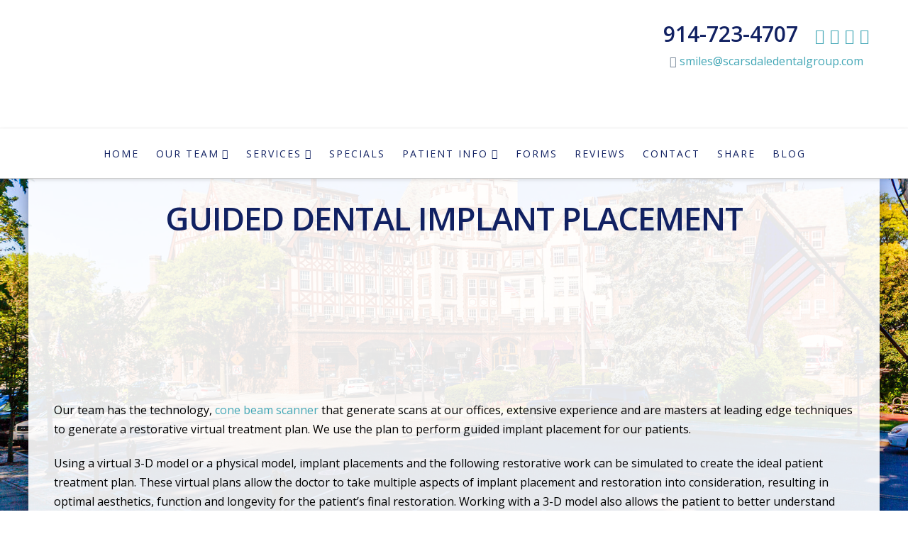

--- FILE ---
content_type: text/html; charset=UTF-8
request_url: https://www.scarsdaledentalgroup.com/dental-implants/guided-implant-placement/
body_size: 14740
content:
<!DOCTYPE html><html class="no-js" lang="en-US" prefix="og: http://ogp.me/ns#"><head><meta charset="UTF-8"><meta name="viewport" content="width=device-width, initial-scale=1.0"><script data-cfasync="false" id="ao_optimized_gfonts_config">WebFontConfig={google:{families:["Lato:100,100i,200,200i,300,300i,400,400i,500,500i,600,600i,700,700i,800,800i,900,900i","Open Sans:100,100i,200,200i,300,300i,400,400i,500,500i,600,600i,700,700i,800,800i,900,900i","Indie Flower:100,100i,200,200i,300,300i,400,400i,500,500i,600,600i,700,700i,800,800i,900,900i","Oswald:100,100i,200,200i,300,300i,400,400i,500,500i,600,600i,700,700i,800,800i,900,900i","Open Sans:400,400i,700,700i,600,600i"] },classes:false, events:false, timeout:1500};</script><link rel="pingback" href="https://www.scarsdaledentalgroup.com/xmlrpc.php"><meta name='robots' content='index, follow, max-image-preview:large, max-snippet:-1, max-video-preview:-1' /><meta property="og:image" content="https://www.scarsdaledentalgroup.com/wp-content/uploads/SHAREQRCode_scarsdaledentalgroup.org_.jpeg" /><meta property="og:image:secure_url" content="https://www.scarsdaledentalgroup.com/wp-content/uploads/SHAREQRCode_scarsdaledentalgroup.org_.jpeg" /><meta name="twitter:image" content="https://www.scarsdaledentalgroup.com/wp-content/uploads/SHAREQRCode_scarsdaledentalgroup.org_.jpeg" /><link media="all" href="https://www.scarsdaledentalgroup.com/wp-content/cache/autoptimize/css/autoptimize_59fd626e15de4824588ec35a50db6752.css" rel="stylesheet"><link media="screen" href="https://www.scarsdaledentalgroup.com/wp-content/cache/autoptimize/css/autoptimize_ea67fcd62b65f70f5b53e630c7fc43d8.css" rel="stylesheet"><title>Guided Dental Implant Placement in Scarsdale, NY | Virtual Scans</title><meta name="description" content="Dr. Furnari utilizes CBCT scans and restorative virtual treatment planning when performing guided dental implant placement in Scarsdale, NY." /><link rel="canonical" href="https://www.scarsdaledentalgroup.com/dental-implants/guided-implant-placement/" /><meta property="og:locale" content="en_US" /><meta property="og:type" content="article" /><meta property="og:title" content="Guided Dental Implant Placement in Scarsdale, NY | Virtual Scans" /><meta property="og:description" content="Dr. Furnari utilizes CBCT scans and restorative virtual treatment planning when performing guided dental implant placement in Scarsdale, NY." /><meta property="og:url" content="https://www.scarsdaledentalgroup.com/dental-implants/guided-implant-placement/" /><meta property="og:site_name" content="Scarsdale Dental Group" /><meta property="article:modified_time" content="2019-04-04T14:44:02+00:00" /><meta name="twitter:card" content="summary_large_image" /><meta name="twitter:title" content="Guided Dental Implant Placement in Scarsdale, NY | Virtual Scans" /><meta name="twitter:description" content="Dr. Furnari utilizes CBCT scans and restorative virtual treatment planning when performing guided dental implant placement in Scarsdale, NY." /><meta name="twitter:label1" content="Est. reading time" /><meta name="twitter:data1" content="4 minutes" /> <script type="application/ld+json" class="yoast-schema-graph">{"@context":"https://schema.org","@graph":[{"@type":"WebPage","@id":"https://www.scarsdaledentalgroup.com/dental-implants/guided-implant-placement/","url":"https://www.scarsdaledentalgroup.com/dental-implants/guided-implant-placement/","name":"Guided Dental Implant Placement in Scarsdale, NY | Virtual Scans","isPartOf":{"@id":"https://www.scarsdaledentalgroup.com/#website"},"datePublished":"2016-10-26T20:05:00+00:00","dateModified":"2019-04-04T14:44:02+00:00","description":"Dr. Furnari utilizes CBCT scans and restorative virtual treatment planning when performing guided dental implant placement in Scarsdale, NY.","breadcrumb":{"@id":"https://www.scarsdaledentalgroup.com/dental-implants/guided-implant-placement/#breadcrumb"},"inLanguage":"en-US","potentialAction":[{"@type":"ReadAction","target":["https://www.scarsdaledentalgroup.com/dental-implants/guided-implant-placement/"]}]},{"@type":"BreadcrumbList","@id":"https://www.scarsdaledentalgroup.com/dental-implants/guided-implant-placement/#breadcrumb","itemListElement":[{"@type":"ListItem","position":1,"name":"Home","item":"https://www.scarsdaledentalgroup.com/"},{"@type":"ListItem","position":2,"name":"Dental Implants","item":"https://www.scarsdaledentalgroup.com/dental-implants/"},{"@type":"ListItem","position":3,"name":"Guided Implant Placement"}]},{"@type":"WebSite","@id":"https://www.scarsdaledentalgroup.com/#website","url":"https://www.scarsdaledentalgroup.com/","name":"Scarsdale Dental Group","description":"","potentialAction":[{"@type":"SearchAction","target":{"@type":"EntryPoint","urlTemplate":"https://www.scarsdaledentalgroup.com/?s={search_term_string}"},"query-input":{"@type":"PropertyValueSpecification","valueRequired":true,"valueName":"search_term_string"}}],"inLanguage":"en-US"}]}</script> <link rel='dns-prefetch' href='//use.fontawesome.com' /><link href='https://fonts.gstatic.com' crossorigin='anonymous' rel='preconnect' /><link href='https://ajax.googleapis.com' rel='preconnect' /><link href='https://fonts.googleapis.com' rel='preconnect' /><link rel="alternate" type="application/rss+xml" title="Scarsdale Dental Group &raquo; Feed" href="https://www.scarsdaledentalgroup.com/feed/" /> <script type="text/javascript" src="https://www.scarsdaledentalgroup.com/wp-includes/js/jquery/jquery.min.js" id="jquery-core-js"></script> <script type="text/javascript" src="https://www.scarsdaledentalgroup.com/wp-includes/js/jquery/jquery-migrate.min.js" id="jquery-migrate-js"></script> <script type="text/javascript" id="layerslider-utils-js-extra">var LS_Meta = {"v":"7.15.1","fixGSAP":"1"};</script> <script type="text/javascript" src="https://www.scarsdaledentalgroup.com/wp-content/plugins/LayerSlider/assets/static/layerslider/js/layerslider.utils.js" id="layerslider-utils-js"></script> <script type="text/javascript" src="https://www.scarsdaledentalgroup.com/wp-content/plugins/LayerSlider/assets/static/layerslider/js/layerslider.kreaturamedia.jquery.js" id="layerslider-js"></script> <script type="text/javascript" src="https://www.scarsdaledentalgroup.com/wp-content/plugins/LayerSlider/assets/static/layerslider/js/layerslider.transitions.js" id="layerslider-transitions-js"></script> <script type="text/javascript" src="https://www.scarsdaledentalgroup.com/wp-content/plugins/df-grid/includes/js/flowtype.js" id="df-grid-flowtype-js"></script> <script type="text/javascript" src="https://use.fontawesome.com/80d9f79e7d.js" id="df-grid-fa-js"></script> <meta name="generator" content="Powered by LayerSlider 7.15.1 - Build Heros, Sliders, and Popups. Create Animations and Beautiful, Rich Web Content as Easy as Never Before on WordPress." />  <script id="essb-inline-js"></script><link rel="https://api.w.org/" href="https://www.scarsdaledentalgroup.com/wp-json/" /><link rel="alternate" title="JSON" type="application/json" href="https://www.scarsdaledentalgroup.com/wp-json/wp/v2/pages/2091" /><link rel='shortlink' href='https://www.scarsdaledentalgroup.com/?p=2091' /><link rel="alternate" title="oEmbed (JSON)" type="application/json+oembed" href="https://www.scarsdaledentalgroup.com/wp-json/oembed/1.0/embed?url=https%3A%2F%2Fwww.scarsdaledentalgroup.com%2Fdental-implants%2Fguided-implant-placement%2F" /><link rel="alternate" title="oEmbed (XML)" type="text/xml+oembed" href="https://www.scarsdaledentalgroup.com/wp-json/oembed/1.0/embed?url=https%3A%2F%2Fwww.scarsdaledentalgroup.com%2Fdental-implants%2Fguided-implant-placement%2F&#038;format=xml" /> <script type="text/javascript">(function(url){
	if(/(?:Chrome\/26\.0\.1410\.63 Safari\/537\.31|WordfenceTestMonBot)/.test(navigator.userAgent)){ return; }
	var addEvent = function(evt, handler) {
		if (window.addEventListener) {
			document.addEventListener(evt, handler, false);
		} else if (window.attachEvent) {
			document.attachEvent('on' + evt, handler);
		}
	};
	var removeEvent = function(evt, handler) {
		if (window.removeEventListener) {
			document.removeEventListener(evt, handler, false);
		} else if (window.detachEvent) {
			document.detachEvent('on' + evt, handler);
		}
	};
	var evts = 'contextmenu dblclick drag dragend dragenter dragleave dragover dragstart drop keydown keypress keyup mousedown mousemove mouseout mouseover mouseup mousewheel scroll'.split(' ');
	var logHuman = function() {
		if (window.wfLogHumanRan) { return; }
		window.wfLogHumanRan = true;
		var wfscr = document.createElement('script');
		wfscr.type = 'text/javascript';
		wfscr.async = true;
		wfscr.src = url + '&r=' + Math.random();
		(document.getElementsByTagName('head')[0]||document.getElementsByTagName('body')[0]).appendChild(wfscr);
		for (var i = 0; i < evts.length; i++) {
			removeEvent(evts[i], logHuman);
		}
	};
	for (var i = 0; i < evts.length; i++) {
		addEvent(evts[i], logHuman);
	}
})('//www.scarsdaledentalgroup.com/?wordfence_lh=1&hid=DD45038FA0F3BD93E3BC3A830F8F7E5E');</script><script>document.documentElement.className += " js";</script> <meta name="viewport" content="width=device-width, initial-scale=1.0, maximum-scale=1.0, user-scalable=no" /><meta name="generator" content="Powered by Slider Revolution 6.7.38 - responsive, Mobile-Friendly Slider Plugin for WordPress with comfortable drag and drop interface." />  <script async src="https://www.googletagmanager.com/gtag/js?id=G-9RNG9MWV78"></script> <script>window.dataLayer = window.dataLayer || [];
  function gtag(){dataLayer.push(arguments);}
  gtag('js', new Date());

  gtag('config', 'G-9RNG9MWV78');</script> <meta name="msvalidate.01" content="5A662DD2E108B9BEA2EE9839FBBFA74F" />  <script async src="https://www.googletagmanager.com/gtag/js?id=AW-16475223476"></script> <script>window.dataLayer = window.dataLayer || []; function gtag(){dataLayer.push(arguments);} gtag('js', new Date()); gtag('config', 'AW-16475223476');</script>  <script async src="https://www.googletagmanager.com/gtag/js?id=AW-16770594878"></script> <script>window.dataLayer = window.dataLayer || [];
  function gtag(){dataLayer.push(arguments);}
  gtag('js', new Date());

  gtag('config', 'AW-16770594878');</script>  <script>(function(w,d,s,l,i){w[l]=w[l]||[];w[l].push({'gtm.start':
new Date().getTime(),event:'gtm.js'});var f=d.getElementsByTagName(s)[0],
j=d.createElement(s),dl=l!='dataLayer'?'&l='+l:'';j.async=true;j.src=
'https://www.googletagmanager.com/gtm.js?id='+i+dl;f.parentNode.insertBefore(j,f);
})(window,document,'script','dataLayer','GTM-MVW88ZP');</script> <link rel="icon" href="https://www.scarsdaledentalgroup.com/wp-content/uploads/cropped-android196x-32x32.png" sizes="32x32" /><link rel="icon" href="https://www.scarsdaledentalgroup.com/wp-content/uploads/cropped-android196x-192x192.png" sizes="192x192" /><link rel="apple-touch-icon" href="https://www.scarsdaledentalgroup.com/wp-content/uploads/cropped-android196x-180x180.png" /><meta name="msapplication-TileImage" content="https://www.scarsdaledentalgroup.com/wp-content/uploads/cropped-android196x-270x270.png" /> <script>function setREVStartSize(e){
			//window.requestAnimationFrame(function() {
				window.RSIW = window.RSIW===undefined ? window.innerWidth : window.RSIW;
				window.RSIH = window.RSIH===undefined ? window.innerHeight : window.RSIH;
				try {
					var pw = document.getElementById(e.c).parentNode.offsetWidth,
						newh;
					pw = pw===0 || isNaN(pw) || (e.l=="fullwidth" || e.layout=="fullwidth") ? window.RSIW : pw;
					e.tabw = e.tabw===undefined ? 0 : parseInt(e.tabw);
					e.thumbw = e.thumbw===undefined ? 0 : parseInt(e.thumbw);
					e.tabh = e.tabh===undefined ? 0 : parseInt(e.tabh);
					e.thumbh = e.thumbh===undefined ? 0 : parseInt(e.thumbh);
					e.tabhide = e.tabhide===undefined ? 0 : parseInt(e.tabhide);
					e.thumbhide = e.thumbhide===undefined ? 0 : parseInt(e.thumbhide);
					e.mh = e.mh===undefined || e.mh=="" || e.mh==="auto" ? 0 : parseInt(e.mh,0);
					if(e.layout==="fullscreen" || e.l==="fullscreen")
						newh = Math.max(e.mh,window.RSIH);
					else{
						e.gw = Array.isArray(e.gw) ? e.gw : [e.gw];
						for (var i in e.rl) if (e.gw[i]===undefined || e.gw[i]===0) e.gw[i] = e.gw[i-1];
						e.gh = e.el===undefined || e.el==="" || (Array.isArray(e.el) && e.el.length==0)? e.gh : e.el;
						e.gh = Array.isArray(e.gh) ? e.gh : [e.gh];
						for (var i in e.rl) if (e.gh[i]===undefined || e.gh[i]===0) e.gh[i] = e.gh[i-1];
											
						var nl = new Array(e.rl.length),
							ix = 0,
							sl;
						e.tabw = e.tabhide>=pw ? 0 : e.tabw;
						e.thumbw = e.thumbhide>=pw ? 0 : e.thumbw;
						e.tabh = e.tabhide>=pw ? 0 : e.tabh;
						e.thumbh = e.thumbhide>=pw ? 0 : e.thumbh;
						for (var i in e.rl) nl[i] = e.rl[i]<window.RSIW ? 0 : e.rl[i];
						sl = nl[0];
						for (var i in nl) if (sl>nl[i] && nl[i]>0) { sl = nl[i]; ix=i;}
						var m = pw>(e.gw[ix]+e.tabw+e.thumbw) ? 1 : (pw-(e.tabw+e.thumbw)) / (e.gw[ix]);
						newh =  (e.gh[ix] * m) + (e.tabh + e.thumbh);
					}
					var el = document.getElementById(e.c);
					if (el!==null && el) el.style.height = newh+"px";
					el = document.getElementById(e.c+"_wrapper");
					if (el!==null && el) {
						el.style.height = newh+"px";
						el.style.display = "block";
					}
				} catch(e){
					console.log("Failure at Presize of Slider:" + e)
				}
			//});
		  };</script> <noscript><style id="rocket-lazyload-nojs-css">.rll-youtube-player, [data-lazy-src]{display:none !important;}</style></noscript><meta name="generator" content="WP Rocket 3.20.0.2" data-wpr-features="wpr_lazyload_images wpr_lazyload_iframes wpr_desktop" /><script data-cfasync="false" id="ao_optimized_gfonts_webfontloader">(function() {var wf = document.createElement('script');wf.src='https://ajax.googleapis.com/ajax/libs/webfont/1/webfont.js';wf.type='text/javascript';wf.async='true';var s=document.getElementsByTagName('script')[0];s.parentNode.insertBefore(wf, s);})();</script></head><body class="wp-singular page-template page-template-template-blank-4 page-template-template-blank-4-php page page-id-2091 page-child parent-pageid-117 wp-theme-x wp-child-theme-x-childhybrid x-integrity x-integrity-light x-child-theme-active x-full-width-layout-active x-content-sidebar-active x-post-meta-disabled x-page-title-disabled essb-10.7.1 x-navbar-fixed-top-active cornerstone-v7_7_6 x-v10_7_6">
<!-- Google Tag Manager (noscript) -->
<noscript><iframe src="https://www.googletagmanager.com/ns.html?id=GTM-MVW88ZP"
height="0" width="0" style="display:none;visibility:hidden"></iframe></noscript>
<!-- End Google Tag Manager (noscript) --><div data-rocket-location-hash="fe225d57f020f26fb96fee8905392e76" id="x-root" class="x-root"><div data-rocket-location-hash="7351ce378751444557a763269d91bb56" id="top" class="site"><header data-rocket-location-hash="651b5bc7503d5abeefc3796a3f39c736" class="masthead masthead-stacked" role="banner"><div class="x-logobar"><div class="x-logobar-inner"><div class="x-container max width"> <a href="https://www.scarsdaledentalgroup.com/" class="x-brand img" title=""> <img src="data:image/svg+xml,%3Csvg%20xmlns='http://www.w3.org/2000/svg'%20viewBox='0%200%200%200'%3E%3C/svg%3E" alt="" data-lazy-src="//www.scarsdaledentalgroup.com/wp-content/uploads/logo-470.png"><noscript><img src="//www.scarsdaledentalgroup.com/wp-content/uploads/logo-470.png" alt=""></noscript></a><div class="logobar-right-widget-area"><div class="textwidget custom-html-widget"><div class="social"> 914-723-4707&nbsp;&nbsp; <a href="https://www.facebook.com/ScarsdaleDentalGroup" target="blank"><i  class="x-icon x-icon-facebook-square" data-x-icon-b="&#xf082;" aria-hidden="true"></i></a> <a href="https://www.google.com/maps/place/Scarsdale+Dental+Group,+P.C./@40.989114,-73.809344,17z/data=!3m1!4b1!4m7!3m6!1s0x89c2936d84830ba3:0xd404aac493cb3f6a!8m2!3d40.989114!4d-73.80715!9m1!1b1" target="_blank"><i  class="x-icon x-icon-google" data-x-icon-b="&#xf1a0;" aria-hidden="true"></i></a> <a href="https://www.yelp.com/biz/scarsdale-dental-group-scarsdale-2" target="blank"><i  class="x-icon x-icon-yelp" data-x-icon-b="&#xf1e9;" aria-hidden="true"></i></a> <a href="https://www.instagram.com/scarsdaledentist/" target="blank"><i  class="x-icon x-icon-instagram" data-x-icon-b="&#xf16d;" aria-hidden="true"></i></a></div> <i  class="x-icon x-icon-envelope" style="text-align: center;      color: #778899;" data-x-icon-s="&#xf0e0;" aria-hidden="true"></i> <a href="/contact-email/">smiles@scarsdaledentalgroup.com</a></div></div></div></div></div><div class="x-navbar-wrap"><div class="x-navbar"><div class="x-navbar-inner"><div class="x-container max width"> <a href="#" id="x-btn-navbar" class="x-btn-navbar collapsed" data-x-toggle="collapse-b" data-x-toggleable="x-nav-wrap-mobile" aria-expanded="false" aria-controls="x-nav-wrap-mobile" role="button"> <i class='x-framework-icon x-icon-bars' data-x-icon-s='&#xf0c9;' aria-hidden=true></i> <span class="visually-hidden">Navigation</span> </a><nav class="x-nav-wrap desktop" role="navigation"><ul id="menu-main-menu" class="x-nav"><li id="menu-item-4127" class="menu-item menu-item-type-custom menu-item-object-custom menu-item-4127"><a href="/#jumper"><span>Home<i class="x-icon x-framework-icon x-framework-icon-menu" aria-hidden="true" data-x-icon-s="&#xf103;"></i></span></a></li><li id="menu-item-313" class="menu-item menu-item-type-post_type menu-item-object-page menu-item-has-children menu-item-313"><a href="https://www.scarsdaledentalgroup.com/our-team/"><span>Our Team<i class="x-icon x-framework-icon x-framework-icon-menu" aria-hidden="true" data-x-icon-s="&#xf103;"></i></span></a><ul class="sub-menu"><li id="menu-item-6026" class="menu-item menu-item-type-post_type menu-item-object-page menu-item-6026"><a href="https://www.scarsdaledentalgroup.com/dr-david-furnari/"><span>Dr. David Furnari<i class="x-icon x-framework-icon x-framework-icon-menu" aria-hidden="true" data-x-icon-s="&#xf103;"></i></span></a></li><li id="menu-item-6027" class="menu-item menu-item-type-post_type menu-item-object-page menu-item-6027"><a href="https://www.scarsdaledentalgroup.com/dr-maura-maloney/"><span>Dr. Maura Maloney<i class="x-icon x-framework-icon x-framework-icon-menu" aria-hidden="true" data-x-icon-s="&#xf103;"></i></span></a></li><li id="menu-item-6028" class="menu-item menu-item-type-post_type menu-item-object-page menu-item-6028"><a href="https://www.scarsdaledentalgroup.com/dr-philip-schnall/"><span>Dr. Philip Schnall<i class="x-icon x-framework-icon x-framework-icon-menu" aria-hidden="true" data-x-icon-s="&#xf103;"></i></span></a></li><li id="menu-item-6029" class="menu-item menu-item-type-post_type menu-item-object-page menu-item-6029"><a href="https://www.scarsdaledentalgroup.com/dr-alexander-black/"><span>Dr. Alexander Black<i class="x-icon x-framework-icon x-framework-icon-menu" aria-hidden="true" data-x-icon-s="&#xf103;"></i></span></a></li></ul></li><li id="menu-item-4401" class="menu-item menu-item-type-post_type menu-item-object-page menu-item-has-children menu-item-4401"><a href="https://www.scarsdaledentalgroup.com/dental-services/"><span>Services<i class="x-icon x-framework-icon x-framework-icon-menu" aria-hidden="true" data-x-icon-s="&#xf103;"></i></span></a><ul class="sub-menu"><li id="menu-item-4816" class="menu-item menu-item-type-post_type menu-item-object-page menu-item-4816"><a href="https://www.scarsdaledentalgroup.com/comprehensive-dentistry/"><span>Comprehensive Dentistry<i class="x-icon x-framework-icon x-framework-icon-menu" aria-hidden="true" data-x-icon-s="&#xf103;"></i></span></a></li><li id="menu-item-4818" class="menu-item menu-item-type-post_type menu-item-object-page menu-item-4818"><a href="https://www.scarsdaledentalgroup.com/cosmetic-dentistry/"><span>Cosmetic Dentistry<i class="x-icon x-framework-icon x-framework-icon-menu" aria-hidden="true" data-x-icon-s="&#xf103;"></i></span></a></li><li id="menu-item-4819" class="menu-item menu-item-type-post_type menu-item-object-page current-page-ancestor menu-item-4819"><a href="https://www.scarsdaledentalgroup.com/dental-implants/"><span>Dental Implants<i class="x-icon x-framework-icon x-framework-icon-menu" aria-hidden="true" data-x-icon-s="&#xf103;"></i></span></a></li><li id="menu-item-4820" class="menu-item menu-item-type-post_type menu-item-object-page menu-item-4820"><a href="https://www.scarsdaledentalgroup.com/instant-teeth/"><span>Instant Teeth<i class="x-icon x-framework-icon x-framework-icon-menu" aria-hidden="true" data-x-icon-s="&#xf103;"></i></span></a></li><li id="menu-item-4817" class="menu-item menu-item-type-post_type menu-item-object-page menu-item-has-children menu-item-4817"><a href="https://www.scarsdaledentalgroup.com/comprehensive-dentistry/clear-braces/"><span>Clear Braces<i class="x-icon x-framework-icon x-framework-icon-menu" aria-hidden="true" data-x-icon-s="&#xf103;"></i></span></a><ul class="sub-menu"><li id="menu-item-5205" class="menu-item menu-item-type-post_type menu-item-object-page menu-item-5205"><a href="https://www.scarsdaledentalgroup.com/invisalign/"><span>Invisalign<i class="x-icon x-framework-icon x-framework-icon-menu" aria-hidden="true" data-x-icon-s="&#xf103;"></i></span></a></li><li id="menu-item-5204" class="menu-item menu-item-type-post_type menu-item-object-page menu-item-5204"><a href="https://www.scarsdaledentalgroup.com/clear-correct/"><span>ClearCorrect<i class="x-icon x-framework-icon x-framework-icon-menu" aria-hidden="true" data-x-icon-s="&#xf103;"></i></span></a></li><li id="menu-item-5534" class="menu-item menu-item-type-post_type menu-item-object-page menu-item-5534"><a href="https://www.scarsdaledentalgroup.com/orthofx/"><span>OrthoFx<i class="x-icon x-framework-icon x-framework-icon-menu" aria-hidden="true" data-x-icon-s="&#xf103;"></i></span></a></li></ul></li><li id="menu-item-4813" class="menu-item menu-item-type-post_type menu-item-object-page menu-item-4813"><a href="https://www.scarsdaledentalgroup.com/sleep-apnea-treatment/"><span>Sleep Apnea Treatments<i class="x-icon x-framework-icon x-framework-icon-menu" aria-hidden="true" data-x-icon-s="&#xf103;"></i></span></a></li><li id="menu-item-4815" class="menu-item menu-item-type-post_type menu-item-object-page menu-item-4815"><a href="https://www.scarsdaledentalgroup.com/tmd-tmj-treatment/"><span>TMD TMJ Treatments<i class="x-icon x-framework-icon x-framework-icon-menu" aria-hidden="true" data-x-icon-s="&#xf103;"></i></span></a></li><li id="menu-item-4814" class="menu-item menu-item-type-post_type menu-item-object-page menu-item-4814"><a href="https://www.scarsdaledentalgroup.com/smile-makeover/"><span>Smile Makeover<i class="x-icon x-framework-icon x-framework-icon-menu" aria-hidden="true" data-x-icon-s="&#xf103;"></i></span></a></li></ul></li><li id="menu-item-5037" class="menu-item menu-item-type-post_type menu-item-object-page menu-item-5037"><a href="https://www.scarsdaledentalgroup.com/scarsdale-dental-specials/"><span>Specials<i class="x-icon x-framework-icon x-framework-icon-menu" aria-hidden="true" data-x-icon-s="&#xf103;"></i></span></a></li><li id="menu-item-324" class="menu-item menu-item-type-post_type menu-item-object-page menu-item-has-children menu-item-324"><a href="https://www.scarsdaledentalgroup.com/patient-info/"><span>Patient Info<i class="x-icon x-framework-icon x-framework-icon-menu" aria-hidden="true" data-x-icon-s="&#xf103;"></i></span></a><ul class="sub-menu"><li id="menu-item-4822" class="menu-item menu-item-type-post_type menu-item-object-page menu-item-4822"><a href="https://www.scarsdaledentalgroup.com/policies/"><span>Insurance and Other Policies<i class="x-icon x-framework-icon x-framework-icon-menu" aria-hidden="true" data-x-icon-s="&#xf103;"></i></span></a></li><li id="menu-item-4823" class="menu-item menu-item-type-post_type menu-item-object-page menu-item-4823"><a href="https://www.scarsdaledentalgroup.com/emergencies/"><span>Emergencies<i class="x-icon x-framework-icon x-framework-icon-menu" aria-hidden="true" data-x-icon-s="&#xf103;"></i></span></a></li><li id="menu-item-4827" class="menu-item menu-item-type-post_type menu-item-object-page menu-item-4827"><a href="https://www.scarsdaledentalgroup.com/what-to-expect/"><span>What to Expect<i class="x-icon x-framework-icon x-framework-icon-menu" aria-hidden="true" data-x-icon-s="&#xf103;"></i></span></a></li><li id="menu-item-4824" class="menu-item menu-item-type-post_type menu-item-object-page menu-item-4824"><a href="https://www.scarsdaledentalgroup.com/first-time-visit/"><span>Patient&#8217;s First Visit<i class="x-icon x-framework-icon x-framework-icon-menu" aria-hidden="true" data-x-icon-s="&#xf103;"></i></span></a></li><li id="menu-item-4821" class="menu-item menu-item-type-post_type menu-item-object-page menu-item-4821"><a href="https://www.scarsdaledentalgroup.com/technology/"><span>Technology<i class="x-icon x-framework-icon x-framework-icon-menu" aria-hidden="true" data-x-icon-s="&#xf103;"></i></span></a></li><li id="menu-item-4825" class="menu-item menu-item-type-post_type menu-item-object-page menu-item-4825"><a href="https://www.scarsdaledentalgroup.com/post-op/"><span>Pre-Op &#038; Post-Op<i class="x-icon x-framework-icon x-framework-icon-menu" aria-hidden="true" data-x-icon-s="&#xf103;"></i></span></a></li><li id="menu-item-4826" class="menu-item menu-item-type-post_type menu-item-object-page menu-item-4826"><a href="https://www.scarsdaledentalgroup.com/smile-gallery/"><span>Smile Gallery<i class="x-icon x-framework-icon x-framework-icon-menu" aria-hidden="true" data-x-icon-s="&#xf103;"></i></span></a></li></ul></li><li id="menu-item-5285" class="menu-item menu-item-type-post_type menu-item-object-page menu-item-5285"><a href="https://www.scarsdaledentalgroup.com/patient-forms/"><span>Forms<i class="x-icon x-framework-icon x-framework-icon-menu" aria-hidden="true" data-x-icon-s="&#xf103;"></i></span></a></li><li id="menu-item-2634" class="menu-item menu-item-type-post_type menu-item-object-page menu-item-2634"><a href="https://www.scarsdaledentalgroup.com/social/"><span>Reviews<i class="x-icon x-framework-icon x-framework-icon-menu" aria-hidden="true" data-x-icon-s="&#xf103;"></i></span></a></li><li id="menu-item-332" class="menu-item menu-item-type-post_type menu-item-object-page menu-item-332"><a href="https://www.scarsdaledentalgroup.com/our-office/"><span>Contact<i class="x-icon x-framework-icon x-framework-icon-menu" aria-hidden="true" data-x-icon-s="&#xf103;"></i></span></a></li><li id="menu-item-325" class="menu-item menu-item-type-post_type menu-item-object-page menu-item-325"><a href="https://www.scarsdaledentalgroup.com/share/"><span>Share<i class="x-icon x-framework-icon x-framework-icon-menu" aria-hidden="true" data-x-icon-s="&#xf103;"></i></span></a></li><li id="menu-item-4793" class="menu-item menu-item-type-post_type menu-item-object-page menu-item-4793"><a href="https://www.scarsdaledentalgroup.com/blog/"><span>Blog<i class="x-icon x-framework-icon x-framework-icon-menu" aria-hidden="true" data-x-icon-s="&#xf103;"></i></span></a></li></ul></nav><div id="x-nav-wrap-mobile" class="x-nav-wrap mobile x-collapsed" data-x-toggleable="x-nav-wrap-mobile" data-x-toggle-collapse="1" aria-hidden="true" aria-labelledby="x-btn-navbar"><ul id="menu-main-menu-1" class="x-nav"><li class="menu-item menu-item-type-custom menu-item-object-custom menu-item-4127"><a href="/#jumper"><span>Home<i class="x-icon x-framework-icon x-framework-icon-menu" aria-hidden="true" data-x-icon-s="&#xf103;"></i></span></a></li><li class="menu-item menu-item-type-post_type menu-item-object-page menu-item-has-children menu-item-313"><a href="https://www.scarsdaledentalgroup.com/our-team/"><span>Our Team<i class="x-icon x-framework-icon x-framework-icon-menu" aria-hidden="true" data-x-icon-s="&#xf103;"></i></span></a><ul class="sub-menu"><li class="menu-item menu-item-type-post_type menu-item-object-page menu-item-6026"><a href="https://www.scarsdaledentalgroup.com/dr-david-furnari/"><span>Dr. David Furnari<i class="x-icon x-framework-icon x-framework-icon-menu" aria-hidden="true" data-x-icon-s="&#xf103;"></i></span></a></li><li class="menu-item menu-item-type-post_type menu-item-object-page menu-item-6027"><a href="https://www.scarsdaledentalgroup.com/dr-maura-maloney/"><span>Dr. Maura Maloney<i class="x-icon x-framework-icon x-framework-icon-menu" aria-hidden="true" data-x-icon-s="&#xf103;"></i></span></a></li><li class="menu-item menu-item-type-post_type menu-item-object-page menu-item-6028"><a href="https://www.scarsdaledentalgroup.com/dr-philip-schnall/"><span>Dr. Philip Schnall<i class="x-icon x-framework-icon x-framework-icon-menu" aria-hidden="true" data-x-icon-s="&#xf103;"></i></span></a></li><li class="menu-item menu-item-type-post_type menu-item-object-page menu-item-6029"><a href="https://www.scarsdaledentalgroup.com/dr-alexander-black/"><span>Dr. Alexander Black<i class="x-icon x-framework-icon x-framework-icon-menu" aria-hidden="true" data-x-icon-s="&#xf103;"></i></span></a></li></ul></li><li class="menu-item menu-item-type-post_type menu-item-object-page menu-item-has-children menu-item-4401"><a href="https://www.scarsdaledentalgroup.com/dental-services/"><span>Services<i class="x-icon x-framework-icon x-framework-icon-menu" aria-hidden="true" data-x-icon-s="&#xf103;"></i></span></a><ul class="sub-menu"><li class="menu-item menu-item-type-post_type menu-item-object-page menu-item-4816"><a href="https://www.scarsdaledentalgroup.com/comprehensive-dentistry/"><span>Comprehensive Dentistry<i class="x-icon x-framework-icon x-framework-icon-menu" aria-hidden="true" data-x-icon-s="&#xf103;"></i></span></a></li><li class="menu-item menu-item-type-post_type menu-item-object-page menu-item-4818"><a href="https://www.scarsdaledentalgroup.com/cosmetic-dentistry/"><span>Cosmetic Dentistry<i class="x-icon x-framework-icon x-framework-icon-menu" aria-hidden="true" data-x-icon-s="&#xf103;"></i></span></a></li><li class="menu-item menu-item-type-post_type menu-item-object-page current-page-ancestor menu-item-4819"><a href="https://www.scarsdaledentalgroup.com/dental-implants/"><span>Dental Implants<i class="x-icon x-framework-icon x-framework-icon-menu" aria-hidden="true" data-x-icon-s="&#xf103;"></i></span></a></li><li class="menu-item menu-item-type-post_type menu-item-object-page menu-item-4820"><a href="https://www.scarsdaledentalgroup.com/instant-teeth/"><span>Instant Teeth<i class="x-icon x-framework-icon x-framework-icon-menu" aria-hidden="true" data-x-icon-s="&#xf103;"></i></span></a></li><li class="menu-item menu-item-type-post_type menu-item-object-page menu-item-has-children menu-item-4817"><a href="https://www.scarsdaledentalgroup.com/comprehensive-dentistry/clear-braces/"><span>Clear Braces<i class="x-icon x-framework-icon x-framework-icon-menu" aria-hidden="true" data-x-icon-s="&#xf103;"></i></span></a><ul class="sub-menu"><li class="menu-item menu-item-type-post_type menu-item-object-page menu-item-5205"><a href="https://www.scarsdaledentalgroup.com/invisalign/"><span>Invisalign<i class="x-icon x-framework-icon x-framework-icon-menu" aria-hidden="true" data-x-icon-s="&#xf103;"></i></span></a></li><li class="menu-item menu-item-type-post_type menu-item-object-page menu-item-5204"><a href="https://www.scarsdaledentalgroup.com/clear-correct/"><span>ClearCorrect<i class="x-icon x-framework-icon x-framework-icon-menu" aria-hidden="true" data-x-icon-s="&#xf103;"></i></span></a></li><li class="menu-item menu-item-type-post_type menu-item-object-page menu-item-5534"><a href="https://www.scarsdaledentalgroup.com/orthofx/"><span>OrthoFx<i class="x-icon x-framework-icon x-framework-icon-menu" aria-hidden="true" data-x-icon-s="&#xf103;"></i></span></a></li></ul></li><li class="menu-item menu-item-type-post_type menu-item-object-page menu-item-4813"><a href="https://www.scarsdaledentalgroup.com/sleep-apnea-treatment/"><span>Sleep Apnea Treatments<i class="x-icon x-framework-icon x-framework-icon-menu" aria-hidden="true" data-x-icon-s="&#xf103;"></i></span></a></li><li class="menu-item menu-item-type-post_type menu-item-object-page menu-item-4815"><a href="https://www.scarsdaledentalgroup.com/tmd-tmj-treatment/"><span>TMD TMJ Treatments<i class="x-icon x-framework-icon x-framework-icon-menu" aria-hidden="true" data-x-icon-s="&#xf103;"></i></span></a></li><li class="menu-item menu-item-type-post_type menu-item-object-page menu-item-4814"><a href="https://www.scarsdaledentalgroup.com/smile-makeover/"><span>Smile Makeover<i class="x-icon x-framework-icon x-framework-icon-menu" aria-hidden="true" data-x-icon-s="&#xf103;"></i></span></a></li></ul></li><li class="menu-item menu-item-type-post_type menu-item-object-page menu-item-5037"><a href="https://www.scarsdaledentalgroup.com/scarsdale-dental-specials/"><span>Specials<i class="x-icon x-framework-icon x-framework-icon-menu" aria-hidden="true" data-x-icon-s="&#xf103;"></i></span></a></li><li class="menu-item menu-item-type-post_type menu-item-object-page menu-item-has-children menu-item-324"><a href="https://www.scarsdaledentalgroup.com/patient-info/"><span>Patient Info<i class="x-icon x-framework-icon x-framework-icon-menu" aria-hidden="true" data-x-icon-s="&#xf103;"></i></span></a><ul class="sub-menu"><li class="menu-item menu-item-type-post_type menu-item-object-page menu-item-4822"><a href="https://www.scarsdaledentalgroup.com/policies/"><span>Insurance and Other Policies<i class="x-icon x-framework-icon x-framework-icon-menu" aria-hidden="true" data-x-icon-s="&#xf103;"></i></span></a></li><li class="menu-item menu-item-type-post_type menu-item-object-page menu-item-4823"><a href="https://www.scarsdaledentalgroup.com/emergencies/"><span>Emergencies<i class="x-icon x-framework-icon x-framework-icon-menu" aria-hidden="true" data-x-icon-s="&#xf103;"></i></span></a></li><li class="menu-item menu-item-type-post_type menu-item-object-page menu-item-4827"><a href="https://www.scarsdaledentalgroup.com/what-to-expect/"><span>What to Expect<i class="x-icon x-framework-icon x-framework-icon-menu" aria-hidden="true" data-x-icon-s="&#xf103;"></i></span></a></li><li class="menu-item menu-item-type-post_type menu-item-object-page menu-item-4824"><a href="https://www.scarsdaledentalgroup.com/first-time-visit/"><span>Patient&#8217;s First Visit<i class="x-icon x-framework-icon x-framework-icon-menu" aria-hidden="true" data-x-icon-s="&#xf103;"></i></span></a></li><li class="menu-item menu-item-type-post_type menu-item-object-page menu-item-4821"><a href="https://www.scarsdaledentalgroup.com/technology/"><span>Technology<i class="x-icon x-framework-icon x-framework-icon-menu" aria-hidden="true" data-x-icon-s="&#xf103;"></i></span></a></li><li class="menu-item menu-item-type-post_type menu-item-object-page menu-item-4825"><a href="https://www.scarsdaledentalgroup.com/post-op/"><span>Pre-Op &#038; Post-Op<i class="x-icon x-framework-icon x-framework-icon-menu" aria-hidden="true" data-x-icon-s="&#xf103;"></i></span></a></li><li class="menu-item menu-item-type-post_type menu-item-object-page menu-item-4826"><a href="https://www.scarsdaledentalgroup.com/smile-gallery/"><span>Smile Gallery<i class="x-icon x-framework-icon x-framework-icon-menu" aria-hidden="true" data-x-icon-s="&#xf103;"></i></span></a></li></ul></li><li class="menu-item menu-item-type-post_type menu-item-object-page menu-item-5285"><a href="https://www.scarsdaledentalgroup.com/patient-forms/"><span>Forms<i class="x-icon x-framework-icon x-framework-icon-menu" aria-hidden="true" data-x-icon-s="&#xf103;"></i></span></a></li><li class="menu-item menu-item-type-post_type menu-item-object-page menu-item-2634"><a href="https://www.scarsdaledentalgroup.com/social/"><span>Reviews<i class="x-icon x-framework-icon x-framework-icon-menu" aria-hidden="true" data-x-icon-s="&#xf103;"></i></span></a></li><li class="menu-item menu-item-type-post_type menu-item-object-page menu-item-332"><a href="https://www.scarsdaledentalgroup.com/our-office/"><span>Contact<i class="x-icon x-framework-icon x-framework-icon-menu" aria-hidden="true" data-x-icon-s="&#xf103;"></i></span></a></li><li class="menu-item menu-item-type-post_type menu-item-object-page menu-item-325"><a href="https://www.scarsdaledentalgroup.com/share/"><span>Share<i class="x-icon x-framework-icon x-framework-icon-menu" aria-hidden="true" data-x-icon-s="&#xf103;"></i></span></a></li><li class="menu-item menu-item-type-post_type menu-item-object-page menu-item-4793"><a href="https://www.scarsdaledentalgroup.com/blog/"><span>Blog<i class="x-icon x-framework-icon x-framework-icon-menu" aria-hidden="true" data-x-icon-s="&#xf103;"></i></span></a></li></ul></div></div></div></div></div></header><div data-rocket-location-hash="78cda91103104aeda7bd4515739dbe9c" class="df-app-home df-app-btn2"><a  class="x-btn x-btn-square x-btn-large x-btn-block"  href="/" title="Home"    data-options="thumbnail: ''"><i  class="x-icon x-icon-chevron-left" data-x-icon-s="&#xf053;" aria-hidden="true"></i>HOME</a></div><div data-rocket-location-hash="511eaf05b5a4c6b7ddb628d1b44a1dba" class="df-app-home"><div class="cs-content x-global-block x-global-block-5178 e5178-e0"><div class="x-section e5178-e1 m3zu-0 df-cta"><div class="x-bg" aria-hidden="true"><div class="x-bg-layer-lower-color"></div><div class="x-bg-layer-upper-image"></div></div><div class="x-container max width e5178-e2 m3zu-1"><div class="x-column x-sm x-1-1 e5178-e3 m3zu-2"><h4  class="h-custom-headline man h5" ><span>Call our office today to schedule your appointment!</span></h4><hr  class="x-gap" style="margin: 30px 0 0 0;"><a  class="x-btn x-btn-global x-btn-block" style="max-width: 400px; margin: 0 auto;" href="tel: 914-723-4707" title="914-723-4707"    data-options="thumbnail: ''"><i  class="x-icon mvn mln mrs x-icon-phone" data-x-icon-s="&#xf095;" aria-hidden="true"></i>914-723-4707</a></div></div></div></div><style>.m3zu-0.x-section{margin-top:0px;margin-right:0px;margin-bottom:0px;margin-left:0px;border-top-width:0;border-right-width:0;border-bottom-width:0;border-left-width:0;padding-top:30px;padding-right:0px;padding-bottom:15px;padding-left:0px;z-index:1;}.m3zu-0 > .x-bg > .x-bg-layer-lower-color {background-color:rgb(255,255,255);}.m3zu-0 > .x-bg > .x-bg-layer-upper-image {background-image:url(https://www.scarsdaledentalgroup.com/wp-content/uploads/back-pattern.png);background-repeat:repeat;background-position:center;background-size:auto;background-attachment:inherit;}.m3zu-1.x-container{margin-top:0em;margin-right:auto;margin-bottom:0em;margin-left:auto;border-top-width:0;border-right-width:0;border-bottom-width:0;border-left-width:0;text-align:center;box-shadow:none;z-index:1;}.m3zu-2.x-column{border-top-width:0;border-right-width:0;border-bottom-width:0;border-left-width:0;box-shadow:none;z-index:1;}</style></div><div data-rocket-location-hash="b3d75d9e4d18308e318808f5bb039042" class="x-main full" role="main"><article id="post-2091" class="post-2091 page type-page status-publish hentry no-post-thumbnail"><div class="entry-content content"><div id="cs-content" class="cs-content"><div id="x-section-1" class="x-section df-app-btn" style="margin: 0px;padding: 0px; background-color: transparent;" ><div id="" class="x-container marginless-columns" style="margin: 0px auto;padding: 0px;" ><div  class="x-column x-sm x-1-1" style="padding: 0px;" ><a  class="x-btn x-btn-square x-btn-large x-btn-block"  href="/" title="Return to Home Page"    data-options="thumbnail: ''"><i  class="x-icon mvn mln mrs x-icon-chevron-left" data-x-icon-s="&#xf053;" aria-hidden="true"></i>Guided Implant Placement</a></div></div></div><div id="x-section-2" class="x-section" style="margin: 0px;padding: 30px 0px 20px; background-color: transparent;" ><div id="" class="x-container max width" style="margin: 0px auto;padding: 0px;" ><div  class="x-column x-sm x-1-1" style="padding: 0px;" ><h1  class="h-custom-headline cs-ta-center man h2" ><span>Guided Dental Implant Placement</span></h1><hr  class="x-gap" style="margin: 30px 0 0 0;"></div></div><div id="" class="x-container max width" style="margin: 0px auto;padding: 0px;" ><div  class="x-column x-sm x-1-1" style="padding: 0px;" ><img decoding="async"  class="x-img x-img-none"  src="data:image/svg+xml,%3Csvg%20xmlns='http://www.w3.org/2000/svg'%20viewBox='0%200%200%200'%3E%3C/svg%3E" alt="Guided Dental Implant Placement in Scarsdale" data-lazy-src="https://www.scarsdaledentalgroup.com/wp-content/uploads/guided-implant-placement-1.jpg"><noscript><img decoding="async"  class="x-img x-img-none"  src="https://www.scarsdaledentalgroup.com/wp-content/uploads/guided-implant-placement-1.jpg" alt="Guided Dental Implant Placement in Scarsdale"></noscript><hr  class="x-gap" style="margin: 30px 0 0 0;"><div id="" class="x-text" style="" ><p><span>Our team has the technology, <a href="https://www.scarsdaledentalgroup.com/technology/">cone beam scanner</a></span><span> th</span><span>at generate scans at our offices, extensive experience and are masters at leading edge techniques to generate a restorative virtual treatment plan. We use the plan to perform guided implant placement for our patients. </span></p><p><span>Using a virtual 3-D model or a physical model, implant placements and the following restorative work can be simulated to create the ideal patient treatment plan. These virtual plans allow the doctor to take multiple aspects of implant placement and restoration into consideration, resulting in optimal aesthetics, function and longevity for the patient’s final restoration. Working with a 3-D model also allows the patient to better understand the procedures and visualize the end result. </span></p><p><span>Once planning is complete, specialized software is used to create a surgical guide to be used during implant placement. This guide directs the exact location, angle and depth of the implant placement. The use of the guide increases the accuracy, efficiency and safety and predictability of the procedure.</span></p></div></div></div></div><div id="x-section-3" class="x-section" style="margin: 0px;padding: 20px 0px 30px; background-color: transparent;" ><div id="" class="x-container max width" style="margin: 0px auto;padding: 0px;" ><div  class="x-column x-sm x-2-3" style="padding: 0px;" ><a  class="x-btn x-btn-global"  href="/dental-implants/" title="Back to Dental Implants"    data-options="thumbnail: ''">Back to Dental Implants</a></div><div  class="x-column x-sm x-1-3" style="padding: 0px;" >&nbsp;</div></div></div><div id="x-section-4" class="x-section df-app-btn" style="margin: 0px;padding: 0px; background-color: transparent;" ><div id="" class="x-container marginless-columns" style="margin: 0px auto;padding: 0px;" ><div  class="x-column x-sm x-1-1" style="padding: 0px;" ><a  class="x-btn x-btn-square x-btn-large x-btn-block"  href="/" title="Return to Home Page"    data-options="thumbnail: ''"><i  class="x-icon mvn mln mrs x-icon-home" data-x-icon-s="&#xf015;" aria-hidden="true"></i>HOME</a></div></div></div></div><div class="essb-pinterest-pro-content-marker" style="display: none !important;"></div></div></article></div><div data-rocket-location-hash="511796412437c67e5cf42f0fcb671021" class="df-app-home df-app-btn2"><a  class="x-btn x-btn-square x-btn-large x-btn-block"  href="/" title="Home"    data-options="thumbnail: ''"><i  class="x-icon x-icon-home" data-x-icon-s="&#xf015;" aria-hidden="true"></i>HOME</a></div><footer data-rocket-location-hash="4a60632c0e93b2983822d77566d5f4b2" class="x-colophon bottom" role="contentinfo"><div class="x-container max width"><ul id="menu-footer-menu" class="x-nav"><li id="menu-item-1643" class="menu-item menu-item-type-post_type menu-item-object-page menu-item-home menu-item-1643"><a href="https://www.scarsdaledentalgroup.com/">Home</a></li><li id="menu-item-1660" class="menu-item menu-item-type-post_type menu-item-object-page menu-item-1660"><a href="https://www.scarsdaledentalgroup.com/clear-correct/" title="Invisalign Clear Braces">ClearCorrect</a></li><li id="menu-item-1650" class="menu-item menu-item-type-post_type menu-item-object-page menu-item-1650"><a href="https://www.scarsdaledentalgroup.com/our-office/" title="Contact Our Office">Contact Us</a></li><li id="menu-item-1651" class="menu-item menu-item-type-post_type menu-item-object-page current-page-ancestor menu-item-1651"><a href="https://www.scarsdaledentalgroup.com/dental-implants/">Dental Implants</a></li><li id="menu-item-1667" class="menu-item menu-item-type-post_type menu-item-object-page menu-item-1667"><a href="https://www.scarsdaledentalgroup.com/comprehensive-dentistry/" title="Our List of Dental Services">Comprehensive Dentistry</a></li><li id="menu-item-1653" class="menu-item menu-item-type-post_type menu-item-object-page menu-item-1653"><a href="https://www.scarsdaledentalgroup.com/contact-email/" title="Email Our Practice">Email Us</a></li><li id="menu-item-1655" class="menu-item menu-item-type-post_type menu-item-object-page menu-item-1655"><a href="https://www.scarsdaledentalgroup.com/emergencies/">Emergencies</a></li><li id="menu-item-5286" class="menu-item menu-item-type-post_type menu-item-object-page menu-item-5286"><a href="https://www.scarsdaledentalgroup.com/patient-forms/">Forms</a></li><li id="menu-item-5336" class="menu-item menu-item-type-custom menu-item-object-custom menu-item-5336"><a target="_blank" href="https://app.nexhealth.com/appt/scarsdaledentalgroup/">Request An Appointment</a></li><li id="menu-item-1673" class="menu-item menu-item-type-post_type menu-item-object-page menu-item-1673"><a href="https://www.scarsdaledentalgroup.com/policies/" title="Policies">Insurance</a></li><li id="menu-item-1676" class="menu-item menu-item-type-post_type menu-item-object-page menu-item-1676"><a href="https://www.scarsdaledentalgroup.com/mobile-help/" title="QR Scanners and App Help">Mobile App Help</a></li><li id="menu-item-1668" class="menu-item menu-item-type-post_type menu-item-object-page menu-item-1668"><a href="https://www.scarsdaledentalgroup.com/our-team/" title="Meet Our Team">Our Team</a></li><li id="menu-item-1670" class="menu-item menu-item-type-post_type menu-item-object-page menu-item-1670"><a href="https://www.scarsdaledentalgroup.com/patient-info/" title="Patient Information">Patient Info</a></li><li id="menu-item-1674" class="menu-item menu-item-type-post_type menu-item-object-page menu-item-1674"><a href="https://www.scarsdaledentalgroup.com/post-op/" title="Post-Operative Care">Post-Op</a></li><li id="menu-item-1661" class="menu-item menu-item-type-post_type menu-item-object-page menu-item-1661"><a href="https://www.scarsdaledentalgroup.com/share/" title="Mobile">Share</a></li><li id="menu-item-1680" class="menu-item menu-item-type-post_type menu-item-object-page menu-item-1680"><a href="https://www.scarsdaledentalgroup.com/social/">Social</a></li><li id="menu-item-1683" class="menu-item menu-item-type-post_type menu-item-object-page menu-item-1683"><a href="https://www.scarsdaledentalgroup.com/welcome/" title="Welcome to our Practice">Welcome</a></li><li id="menu-item-1684" class="menu-item menu-item-type-post_type menu-item-object-page menu-item-1684"><a href="https://www.scarsdaledentalgroup.com/what-to-expect/" title="What to Expect When You Visit">What to Expect</a></li></ul><div class="x-colophon-content"> <b>Scarsdale Dental Group</b><br /> <br /> 14 Harwood Court Suite 211 <br /> Scarsdale, NY 10583<br /> <a title="Phone Number" href="tel: 914-723-4707 " target="_blank" style="color: ; font-size: ;"> 914-723-4707 </a><div style="margin-top: 15px;"><a style='display: block' href='https://www.zocdoc.com/practice/scarsdale-dental-group-89085' class='zd-plugin' data-type='book-button' data-practice-id='89085' title='Scarsdale Dental Group'><img src="data:image/svg+xml,%3Csvg%20xmlns='http://www.w3.org/2000/svg'%20viewBox='0%200%200%200'%3E%3C/svg%3E" alt='Scarsdale Dental Group' title='Scarsdale Dental Group' style='border: 0' data-lazy-src="https://offsiteSchedule.zocdoc.com/images/remote/zd_bookonline_162x48.png"/><noscript><img src='https://offsiteSchedule.zocdoc.com/images/remote/zd_bookonline_162x48.png' alt='Scarsdale Dental Group' title='Scarsdale Dental Group' style='border: 0'/></noscript></a></div><script>(function (d) {var script = d.createElement('script'); script.type = 'text/javascript'; script.async = true; script.src = 'https://offsiteschedule.zocdoc.com/plugin/embed';var s = d.getElementsByTagName('script')[0]; s.parentNode.insertBefore(script, s);})(document);</script> </div></div><div class="df-footer"> <a title="Dentalfone" href="/privacy-policy/" target="_self">Website Privacy Policy</a> | <a title="Dentalfone" href="/hipaa-policy/" target="_self">HIPAA Policy</a> | <a title="Dentalfone" href="/accessibility/" target="_self">Website Accessibility</a><br> Design and Content<br> <a title="Dentalfone" href="http://www.dentalfone.com/" target="_blank">&copy; 2013 - 2026 by Dentalfone</a></div></footer></div> <span class="x-scroll-top right fade" title="Back to Top" data-rvt-scroll-top> <i class='x-framework-icon x-icon-angle-up' data-x-icon-s='&#xf106;' aria-hidden=true></i> </span></div>  <script>window.RS_MODULES = window.RS_MODULES || {};
			window.RS_MODULES.modules = window.RS_MODULES.modules || {};
			window.RS_MODULES.waiting = window.RS_MODULES.waiting || [];
			window.RS_MODULES.defered = false;
			window.RS_MODULES.moduleWaiting = window.RS_MODULES.moduleWaiting || {};
			window.RS_MODULES.type = 'compiled';</script> <script type="speculationrules">{"prefetch":[{"source":"document","where":{"and":[{"href_matches":"\/*"},{"not":{"href_matches":["\/wp-*.php","\/wp-admin\/*","\/wp-content\/uploads\/*","\/wp-content\/*","\/wp-content\/plugins\/*","\/wp-content\/themes\/x-childhybrid\/*","\/wp-content\/themes\/x\/*","\/*\\?(.+)"]}},{"not":{"selector_matches":"a[rel~=\"nofollow\"]"}},{"not":{"selector_matches":".no-prefetch, .no-prefetch a"}}]},"eagerness":"conservative"}]}</script> <script type="application/ld+json" class="df-client-sheet">{
"@context": "http://www.schema.org",
"@type": "Dentist",
"name": "Scarsdale Dental Group",
"openingHours": "Monday  8:00 am - 5:00 pm, Tuesday  8:00 am - 5:00 pm, Wednesday  8:00 am - 5:00 pm, Thursday  8:00 am - 5:00 pm, Friday 8:00 am - 4:00 pm, Saturday 8:00 am - 2:00 pm, Sunday Closed",
"additionalProperty": "https://en.wikipedia.org/wiki/Dentist",
"additionalType": "http://www.productontology.org/doc/Dentist",
"areaServed": {
        "@type": "GeoCircle",
        "name": "Scarsdale Dental Group service area",
        "geoMidpoint": {
            "@type": "GeoCoordinates",
            "postalCode": "10583",
            "latitude": "40.989231",
            "longitude": "-73.807171",
            "description": "Our office location can be found here.",
            "name": "Scarsdale Dental Group geo location"
        },
        "geoRadius": "20000",

        "description": "Scarsdale Dental Group proudly serves the  area"
},

"email": "smiles@scarsdaledentalgroup.com",
"address": {
            "@type": "PostalAddress",
"streetAddress": "14 Harwood Court Suite 211",
"addressLocality": "Scarsdale",
"addressRegion": "NY",
"postalCode": "10583",
"addressCountry": "USA",
"telephone": "+1  914-723-4707 "
},
"paymentAccepted": "Cash, Credit Card",
"telephone": "+1  914-723-4707 ",
"image": { 
            "@type": "ImageObject",
            "name": "Scarsdale Dental Group Image",
            "url": ""
},
"ContactPoint": {
    "@type": "ContactPoint",
"name": "Scarsdale Dental Group Inquiry",
"availableLanguage": "https://en.wikipedia.org/wiki/List_of_dialects_of_the_English_language",
"telephone": "+1  914-723-4707 ",
"contactType": "Customer Service",
"@id": "https://www.scarsdaledentalgroup.com/contact-us/"},
"geo": {
            "@type": "GeoCoordinates",
"latitude": "40.989231",
"longitude": "-73.807171"
},
"description": "Scarsdale Dental Group provides a range of preventive, cosmetic and restorative dental services, including Invisalign, smile makeovers, and dental implants.
",
"priceRange": "100-10000",
"url": "https://www.scarsdaledentalgroup.com",
"currenciesAccepted": "",
"hasMap": "https://www.google.com/maps/dir//Scarsdale+Dental+Group:+Dr.+David+Furnari,+14+Harwood+Ct+Suite+211,+Scarsdale,+NY+10583/@40.989118,-73.8093387,17z/data=!4m8!4m7!1m0!1m5!1m1!1s0x89c2936d84830ba3:0xd404aac493cb3f6a!2m2!1d-73.8071503!2d40.9891144",
"logo": "",
"serviceArea": {
            "@type": "GeoCircle",
            "name": "Scarsdale Dental Group service area",
            "geoMidpoint": {
                "@type": "GeoCoordinates",
                "postalCode": "10583",
                "latitude": "40.989231",
                "longitude": "-73.807171",
                "description": "Our office location can be found here.",
                "name": "Scarsdale Dental Group geo location"
            },
            "geoRadius": "20000",

            "description": "Scarsdale Dental Group proudly serves the  area"
},
"sameAs": [
"https://www.facebook.com/ScarsdaleDentalGroup"
,"https://www.instagram.com/scarsdaledentist/"
,"https://www.yelp.com/biz/scarsdale-dental-group-scarsdale-2?osq=scarsdale+dental+group"
]
,
"@id": "https://www.scarsdaledentalgroup.com
"}</script> <script type="text/javascript" id="cs-js-extra">var csJsData = {"linkSelector":"#x-root a[href*=\"#\"]","bp":{"base":4,"ranges":[0,480,767,979,1200],"count":4}};</script> <script type="text/javascript" src="https://www.scarsdaledentalgroup.com/wp-content/plugins/cornerstone/assets/js/site/cs-classic.7.7.6.js" id="cs-js"></script> <script type="text/javascript" src="https://www.scarsdaledentalgroup.com/wp-content/plugins/ba-slide/baslide-script.js" id="baslide-script-js"></script> <script type="text/javascript" src="//www.scarsdaledentalgroup.com/wp-content/plugins/revslider/sr6/assets/js/rbtools.min.js" async id="tp-tools-js"></script> <script type="text/javascript" src="//www.scarsdaledentalgroup.com/wp-content/plugins/revslider/sr6/assets/js/rs6.min.js" async id="revmin-js"></script> <script type="text/javascript" id="x-site-js-extra">var xJsData = {"scrollTop":"0.2","icons":{"down":"<i class='x-framework-icon x-icon-angle-double-down' data-x-icon-s='&#xf103;' aria-hidden=true><\/i>","subindicator":"<i class=\"x-icon x-framework-icon x-icon-angle-double-down\" aria-hidden=\"true\" data-x-icon-s=\"&#xf103;\"><\/i>","previous":"<i class='x-framework-icon x-icon-previous' data-x-icon-s='&#xf053;' aria-hidden=true><\/i>","next":"<i class='x-framework-icon x-icon-next' data-x-icon-s='&#xf054;' aria-hidden=true><\/i>","star":"<i class='x-framework-icon x-icon-star' data-x-icon-s='&#xf005;' aria-hidden=true><\/i>"}};</script> <script type="text/javascript" src="https://www.scarsdaledentalgroup.com/wp-content/themes/x/framework/dist/js/site/x.js" id="x-site-js"></script> <script type="text/javascript" id="x-stack-js-extra">var xJsStackData = {"backstretch":[["\/\/www.scarsdaledentalgroup.com\/wp-content\/uploads\/bkg2.jpg"],{"fade":"750"}]};</script> <script type="text/javascript" src="https://www.scarsdaledentalgroup.com/wp-content/themes/x/framework/dist/js/site/stack.js" id="x-stack-js"></script> <script type="text/javascript" src="https://www.scarsdaledentalgroup.com/wp-content/plugins/easy-social-share-buttons3/assets/modules/subscribe-forms.js" id="subscribe-forms-js-js"></script> <script type="text/javascript" src="https://www.scarsdaledentalgroup.com/wp-content/plugins/easy-social-share-buttons3/assets/js/essb-core.js" id="easy-social-share-buttons-core-js"></script> <script type="text/javascript" id="easy-social-share-buttons-core-js-after">var essb_settings = {"ajax_url":"https:\/\/www.scarsdaledentalgroup.com\/wp-admin\/admin-ajax.php","essb3_nonce":"2d4909114d","essb3_plugin_url":"https:\/\/www.scarsdaledentalgroup.com\/wp-content\/plugins\/easy-social-share-buttons3","essb3_stats":false,"essb3_ga":false,"essb3_ga_ntg":false,"blog_url":"https:\/\/www.scarsdaledentalgroup.com\/","post_id":"2091"};</script> <script type="text/javascript" src="https://www.scarsdaledentalgroup.com/wp-includes/js/jquery/ui/effect.min.js" id="jquery-effects-core-js"></script> <script type="text/javascript" id="the-grid-js-extra">var tg_global_var = {"url":"https:\/\/www.scarsdaledentalgroup.com\/wp-admin\/admin-ajax.php","nonce":"0dcbb79699","is_mobile":null,"mediaelement":"","mediaelement_ex":null,"lightbox_autoplay":"","debounce":"","meta_data":null,"main_query":{"page":0,"pagename":"guided-implant-placement","error":"","m":"","p":0,"post_parent":"","subpost":"","subpost_id":"","attachment":"","attachment_id":0,"name":"guided-implant-placement","page_id":0,"second":"","minute":"","hour":"","day":0,"monthnum":0,"year":0,"w":0,"category_name":"","tag":"","cat":"","tag_id":"","author":"","author_name":"","feed":"","tb":"","paged":0,"meta_key":"","meta_value":"","preview":"","s":"","sentence":"","title":"","fields":"all","menu_order":"","embed":"","category__in":[],"category__not_in":[],"category__and":[],"post__in":[],"post__not_in":[],"post_name__in":[],"tag__in":[],"tag__not_in":[],"tag__and":[],"tag_slug__in":[],"tag_slug__and":[],"post_parent__in":[],"post_parent__not_in":[],"author__in":[],"author__not_in":[],"search_columns":[],"ignore_sticky_posts":false,"suppress_filters":false,"cache_results":true,"update_post_term_cache":true,"update_menu_item_cache":false,"lazy_load_term_meta":true,"update_post_meta_cache":true,"post_type":"","posts_per_page":100,"nopaging":false,"comments_per_page":"50","no_found_rows":false,"order":"DESC"}};</script> <script type="text/javascript" src="https://www.scarsdaledentalgroup.com/wp-content/plugins/the-grid/frontend/assets/js/the-grid.min.js" id="the-grid-js"></script> <div data-rocket-location-hash="0fe72b9502dd2b00c270e58d2d5d65f6" class="essb-copylink-shadow"><div data-rocket-location-hash="dbcb9cd6624bd418f40f42ae43480f40" class="essb-copylink-window"><div data-rocket-location-hash="baee6f6220d97a37a655d724a788d600" class="essb-copylink-window-header"> <span>&nbsp;</span> <a href="#" class="essb-copylink-window-close"><svg style="width: 24px; height: 24px; padding: 5px;" height="32" viewBox="0 0 32 32" width="32" version="1.1" xmlns="http://www.w3.org/2000/svg"><path d="M32,25.7c0,0.7-0.3,1.3-0.8,1.8l-3.7,3.7c-0.5,0.5-1.1,0.8-1.9,0.8c-0.7,0-1.3-0.3-1.8-0.8L16,23.3l-7.9,7.9C7.6,31.7,7,32,6.3,32c-0.8,0-1.4-0.3-1.9-0.8l-3.7-3.7C0.3,27.1,0,26.4,0,25.7c0-0.8,0.3-1.3,0.8-1.9L8.7,16L0.8,8C0.3,7.6,0,6.9,0,6.3c0-0.8,0.3-1.3,0.8-1.9l3.7-3.6C4.9,0.2,5.6,0,6.3,0C7,0,7.6,0.2,8.1,0.8L16,8.7l7.9-7.9C24.4,0.2,25,0,25.7,0c0.8,0,1.4,0.2,1.9,0.8l3.7,3.6C31.7,4.9,32,5.5,32,6.3c0,0.7-0.3,1.3-0.8,1.8L23.3,16l7.9,7.9C31.7,24.4,32,25,32,25.7z"/></svg></a></div><div data-rocket-location-hash="219a8d1f27e7b799251c5b128bc8dead" class="essb-copylink-window-content"><div class="essb_copy_internal" style="display: flex; align-items: center;"><div style="width: calc(100% - 50px); padding: 5px;"><input type="text" id="essb_copy_link_field" style="width: 100%;padding: 5px 10px;font-size: 15px;background: #f5f6f7;border: 1px solid #ccc;font-family: -apple-system,BlinkMacSystemFont,"Segoe UI",Roboto,Oxygen-Sans,Ubuntu,Cantarell,\"Helvetica Neue\",sans-serif;" /></div><div style="width:50px;text-align: center;"><a href="#" class="essb-copy-link" title="Press to copy the link" style="color:#5867dd;background:#fff;padding:10px;text-decoration: none;"><svg style="width: 24px; height: 24px; fill: currentColor;" class="essb-svg-icon" aria-hidden="true" role="img" focusable="false" width="32" height="32" viewBox="0 0 32 32" xmlns="http://www.w3.org/2000/svg"><path d="M25.313 28v-18.688h-14.625v18.688h14.625zM25.313 6.688c1.438 0 2.688 1.188 2.688 2.625v18.688c0 1.438-1.25 2.688-2.688 2.688h-14.625c-1.438 0-2.688-1.25-2.688-2.688v-18.688c0-1.438 1.25-2.625 2.688-2.625h14.625zM21.313 1.313v2.688h-16v18.688h-2.625v-18.688c0-1.438 1.188-2.688 2.625-2.688h16z"></path></svg></a></div></div><div class="essb-copy-message" style="font-size: 13px; font-family: -apple-system,BlinkMacSystemFont,\"Segoe UI\",Roboto,Oxygen-Sans,Ubuntu,Cantarell,\"Helvetica Neue\",sans-serif;"></div></div></div></div><script type="text/javascript">var to_like_post = {"url":"https://www.scarsdaledentalgroup.com/wp-admin/admin-ajax.php","nonce":"cbe329910b"};!function(t){"use strict";t(document).ready(function(){t(document).on("click",".to-post-like:not('.to-post-like-unactive')",function(e){e.preventDefault();var o=t(this),n=o.data("post-id"),s=parseInt(o.find(".to-like-count").text());return o.addClass("heart-pulse"),t.ajax({type:"post",url:to_like_post.url,data:{nonce:to_like_post.nonce,action:"to_like_post",post_id:n,like_nb:s},context:o,success:function(e){e&&((o=t(this)).attr("title",e.title),o.find(".to-like-count").text(e.count),o.removeClass(e.remove_class+" heart-pulse").addClass(e.add_class))}}),!1})})}(jQuery);</script><script type="text/javascript">function essb_open_copy_link_window(e,o){let s=window.location.href;if(e&&document.querySelector(".essb_"+e)){let n=document.querySelector(".essb_"+e).getAttribute("data-essb-url")||"";""!=n&&(s=n)}if(o&&""!=o&&(s=o),essb_settings&&essb_settings.copybutton_direct){essb.copy_link_direct(s);return}document.querySelector(".essb-copylink-window")&&(document.querySelector("#essb_copy_link_field")&&(document.querySelector("#essb_copy_link_field").value=s),document.querySelector(".essb-copylink-window").style.display="flex",document.querySelector(".essb-copylink-shadow").style.display="flex",document.querySelector(".essb-copylink-window-close")&&(document.querySelector(".essb-copylink-window-close").onclick=function(e){e.preventDefault(),document.querySelector(".essb-copylink-window").style.display="none",document.querySelector(".essb-copylink-shadow").style.display="none"}),document.querySelector(".essb-copylink-window .essb-copy-link")&&(document.querySelector(".essb-copylink-window .essb-copy-link").onclick=function(e){e.preventDefault();let o=document.querySelector("#essb_copy_link_field");try{o.focus(),o.select(),o.setSelectionRange(0,99999),document.execCommand("copy"),navigator.clipboard.writeText(o.value),document.querySelector(".essb-copylink-window .essb-copylink-window-header span").innerHTML=essb_settings.translate_copy_message2?essb_settings.translate_copy_message2:"Copied to clipboard.",setTimeout(function(){document.querySelector(".essb-copylink-window .essb-copylink-window-header span").innerHTML="&nbsp;"},2e3)}catch(s){console.log(s.stack),document.querySelector(".essb-copylink-window .essb-copylink-window-header span").innerHTML=essb_settings.translate_copy_message3?essb_settings.translate_copy_message3:"Please use Ctrl/Cmd+C to copy the URL.",setTimeout(function(){document.querySelector(".essb-copylink-window .essb-copylink-window-header span").innerHTML="&nbsp;"},2e3)}}))}</script><script id="cornerstone-custom-js" type="text/javascript">/*Append Social Icons to Top Bar
https://community.theme.co/forums/topic/add-new-social-media-icons/
============================*/

(function($){ 
	$(' .x-social-global').append('<a href="https://www.google.com/maps/place/Scarsdale+Dental+Group,+P.C./@40.989114,-73.809344,17z/data=!3m1!4b1!4m7!3m6!1s0x89c2936d84830ba3:0xd404aac493cb3f6a!8m2!3d40.989114!4d-73.80715!9m1!1b1" class="google" title="Google" target="_blank"><i class="x-icon x-icon-google"></i></a>');
})(jQuery)</script> <script>window.lazyLoadOptions=[{elements_selector:"img[data-lazy-src],.rocket-lazyload,iframe[data-lazy-src]",data_src:"lazy-src",data_srcset:"lazy-srcset",data_sizes:"lazy-sizes",class_loading:"lazyloading",class_loaded:"lazyloaded",threshold:300,callback_loaded:function(element){if(element.tagName==="IFRAME"&&element.dataset.rocketLazyload=="fitvidscompatible"){if(element.classList.contains("lazyloaded")){if(typeof window.jQuery!="undefined"){if(jQuery.fn.fitVids){jQuery(element).parent().fitVids()}}}}}},{elements_selector:".rocket-lazyload",data_src:"lazy-src",data_srcset:"lazy-srcset",data_sizes:"lazy-sizes",class_loading:"lazyloading",class_loaded:"lazyloaded",threshold:300,}];window.addEventListener('LazyLoad::Initialized',function(e){var lazyLoadInstance=e.detail.instance;if(window.MutationObserver){var observer=new MutationObserver(function(mutations){var image_count=0;var iframe_count=0;var rocketlazy_count=0;mutations.forEach(function(mutation){for(var i=0;i<mutation.addedNodes.length;i++){if(typeof mutation.addedNodes[i].getElementsByTagName!=='function'){continue}
if(typeof mutation.addedNodes[i].getElementsByClassName!=='function'){continue}
images=mutation.addedNodes[i].getElementsByTagName('img');is_image=mutation.addedNodes[i].tagName=="IMG";iframes=mutation.addedNodes[i].getElementsByTagName('iframe');is_iframe=mutation.addedNodes[i].tagName=="IFRAME";rocket_lazy=mutation.addedNodes[i].getElementsByClassName('rocket-lazyload');image_count+=images.length;iframe_count+=iframes.length;rocketlazy_count+=rocket_lazy.length;if(is_image){image_count+=1}
if(is_iframe){iframe_count+=1}}});if(image_count>0||iframe_count>0||rocketlazy_count>0){lazyLoadInstance.update()}});var b=document.getElementsByTagName("body")[0];var config={childList:!0,subtree:!0};observer.observe(b,config)}},!1)</script><script data-no-minify="1" async src="https://www.scarsdaledentalgroup.com/wp-content/plugins/wp-rocket/assets/js/lazyload/17.8.3/lazyload.min.js"></script> <script>var rocket_beacon_data = {"ajax_url":"https:\/\/www.scarsdaledentalgroup.com\/wp-admin\/admin-ajax.php","nonce":"8fb68fb27e","url":"https:\/\/www.scarsdaledentalgroup.com\/dental-implants\/guided-implant-placement","is_mobile":false,"width_threshold":1600,"height_threshold":700,"delay":500,"debug":null,"status":{"atf":true,"lrc":true,"preconnect_external_domain":true},"elements":"img, video, picture, p, main, div, li, svg, section, header, span","lrc_threshold":1800,"preconnect_external_domain_elements":["link","script","iframe"],"preconnect_external_domain_exclusions":["static.cloudflareinsights.com","rel=\"profile\"","rel=\"preconnect\"","rel=\"dns-prefetch\"","rel=\"icon\""]}</script><script data-name="wpr-wpr-beacon" src='https://www.scarsdaledentalgroup.com/wp-content/plugins/wp-rocket/assets/js/wpr-beacon.min.js' async></script></body></html>
<!-- This website is like a Rocket, isn't it? Performance optimized by WP Rocket. Learn more: https://wp-rocket.me - Debug: cached@1768378774 -->